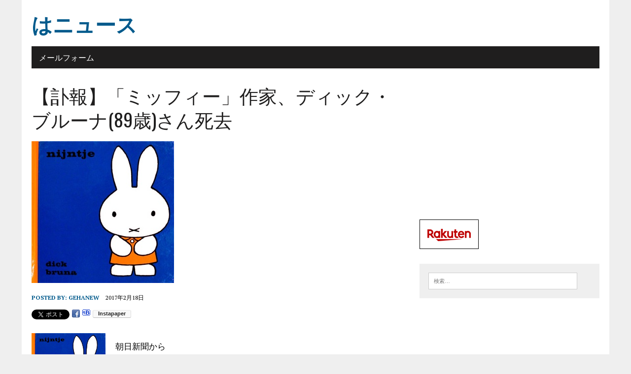

--- FILE ---
content_type: text/html; charset=UTF-8
request_url: https://gehanew.com/archives/150
body_size: 12286
content:
<!DOCTYPE html>
<html class="no-js" lang="ja">
<head>
<meta charset="UTF-8">
<meta name="viewport" content="width=device-width, initial-scale=1.0">
<link rel="profile" href="http://gmpg.org/xfn/11" />
<link rel="pingback" href="https://gehanew.com/xmlrpc.php" />
<title>【訃報】「ミッフィー」作家、ディック・ブルーナ(89歳)さん死去 &#8211; はニュース</title>
<meta name='robots' content='max-image-preview:large' />
	<style>img:is([sizes="auto" i], [sizes^="auto," i]) { contain-intrinsic-size: 3000px 1500px }</style>
	<link rel='dns-prefetch' href='//fonts.googleapis.com' />
<link rel="alternate" type="application/rss+xml" title="はニュース &raquo; フィード" href="https://gehanew.com/feed" />
<link rel="alternate" type="application/rss+xml" title="はニュース &raquo; コメントフィード" href="https://gehanew.com/comments/feed" />
<link rel="alternate" type="application/rss+xml" title="はニュース &raquo; 【訃報】「ミッフィー」作家、ディック・ブルーナ(89歳)さん死去 のコメントのフィード" href="https://gehanew.com/archives/150/feed" />
<script type="text/javascript">
/* <![CDATA[ */
window._wpemojiSettings = {"baseUrl":"https:\/\/s.w.org\/images\/core\/emoji\/15.0.3\/72x72\/","ext":".png","svgUrl":"https:\/\/s.w.org\/images\/core\/emoji\/15.0.3\/svg\/","svgExt":".svg","source":{"concatemoji":"https:\/\/gehanew.com\/wp-includes\/js\/wp-emoji-release.min.js?ver=6.7.4"}};
/*! This file is auto-generated */
!function(i,n){var o,s,e;function c(e){try{var t={supportTests:e,timestamp:(new Date).valueOf()};sessionStorage.setItem(o,JSON.stringify(t))}catch(e){}}function p(e,t,n){e.clearRect(0,0,e.canvas.width,e.canvas.height),e.fillText(t,0,0);var t=new Uint32Array(e.getImageData(0,0,e.canvas.width,e.canvas.height).data),r=(e.clearRect(0,0,e.canvas.width,e.canvas.height),e.fillText(n,0,0),new Uint32Array(e.getImageData(0,0,e.canvas.width,e.canvas.height).data));return t.every(function(e,t){return e===r[t]})}function u(e,t,n){switch(t){case"flag":return n(e,"\ud83c\udff3\ufe0f\u200d\u26a7\ufe0f","\ud83c\udff3\ufe0f\u200b\u26a7\ufe0f")?!1:!n(e,"\ud83c\uddfa\ud83c\uddf3","\ud83c\uddfa\u200b\ud83c\uddf3")&&!n(e,"\ud83c\udff4\udb40\udc67\udb40\udc62\udb40\udc65\udb40\udc6e\udb40\udc67\udb40\udc7f","\ud83c\udff4\u200b\udb40\udc67\u200b\udb40\udc62\u200b\udb40\udc65\u200b\udb40\udc6e\u200b\udb40\udc67\u200b\udb40\udc7f");case"emoji":return!n(e,"\ud83d\udc26\u200d\u2b1b","\ud83d\udc26\u200b\u2b1b")}return!1}function f(e,t,n){var r="undefined"!=typeof WorkerGlobalScope&&self instanceof WorkerGlobalScope?new OffscreenCanvas(300,150):i.createElement("canvas"),a=r.getContext("2d",{willReadFrequently:!0}),o=(a.textBaseline="top",a.font="600 32px Arial",{});return e.forEach(function(e){o[e]=t(a,e,n)}),o}function t(e){var t=i.createElement("script");t.src=e,t.defer=!0,i.head.appendChild(t)}"undefined"!=typeof Promise&&(o="wpEmojiSettingsSupports",s=["flag","emoji"],n.supports={everything:!0,everythingExceptFlag:!0},e=new Promise(function(e){i.addEventListener("DOMContentLoaded",e,{once:!0})}),new Promise(function(t){var n=function(){try{var e=JSON.parse(sessionStorage.getItem(o));if("object"==typeof e&&"number"==typeof e.timestamp&&(new Date).valueOf()<e.timestamp+604800&&"object"==typeof e.supportTests)return e.supportTests}catch(e){}return null}();if(!n){if("undefined"!=typeof Worker&&"undefined"!=typeof OffscreenCanvas&&"undefined"!=typeof URL&&URL.createObjectURL&&"undefined"!=typeof Blob)try{var e="postMessage("+f.toString()+"("+[JSON.stringify(s),u.toString(),p.toString()].join(",")+"));",r=new Blob([e],{type:"text/javascript"}),a=new Worker(URL.createObjectURL(r),{name:"wpTestEmojiSupports"});return void(a.onmessage=function(e){c(n=e.data),a.terminate(),t(n)})}catch(e){}c(n=f(s,u,p))}t(n)}).then(function(e){for(var t in e)n.supports[t]=e[t],n.supports.everything=n.supports.everything&&n.supports[t],"flag"!==t&&(n.supports.everythingExceptFlag=n.supports.everythingExceptFlag&&n.supports[t]);n.supports.everythingExceptFlag=n.supports.everythingExceptFlag&&!n.supports.flag,n.DOMReady=!1,n.readyCallback=function(){n.DOMReady=!0}}).then(function(){return e}).then(function(){var e;n.supports.everything||(n.readyCallback(),(e=n.source||{}).concatemoji?t(e.concatemoji):e.wpemoji&&e.twemoji&&(t(e.twemoji),t(e.wpemoji)))}))}((window,document),window._wpemojiSettings);
/* ]]> */
</script>
<style id='wp-emoji-styles-inline-css' type='text/css'>

	img.wp-smiley, img.emoji {
		display: inline !important;
		border: none !important;
		box-shadow: none !important;
		height: 1em !important;
		width: 1em !important;
		margin: 0 0.07em !important;
		vertical-align: -0.1em !important;
		background: none !important;
		padding: 0 !important;
	}
</style>
<link rel='stylesheet' id='wp-block-library-css' href='https://gehanew.com/wp-includes/css/dist/block-library/style.min.css?ver=6.7.4' type='text/css' media='all' />
<style id='classic-theme-styles-inline-css' type='text/css'>
/*! This file is auto-generated */
.wp-block-button__link{color:#fff;background-color:#32373c;border-radius:9999px;box-shadow:none;text-decoration:none;padding:calc(.667em + 2px) calc(1.333em + 2px);font-size:1.125em}.wp-block-file__button{background:#32373c;color:#fff;text-decoration:none}
</style>
<style id='global-styles-inline-css' type='text/css'>
:root{--wp--preset--aspect-ratio--square: 1;--wp--preset--aspect-ratio--4-3: 4/3;--wp--preset--aspect-ratio--3-4: 3/4;--wp--preset--aspect-ratio--3-2: 3/2;--wp--preset--aspect-ratio--2-3: 2/3;--wp--preset--aspect-ratio--16-9: 16/9;--wp--preset--aspect-ratio--9-16: 9/16;--wp--preset--color--black: #000000;--wp--preset--color--cyan-bluish-gray: #abb8c3;--wp--preset--color--white: #ffffff;--wp--preset--color--pale-pink: #f78da7;--wp--preset--color--vivid-red: #cf2e2e;--wp--preset--color--luminous-vivid-orange: #ff6900;--wp--preset--color--luminous-vivid-amber: #fcb900;--wp--preset--color--light-green-cyan: #7bdcb5;--wp--preset--color--vivid-green-cyan: #00d084;--wp--preset--color--pale-cyan-blue: #8ed1fc;--wp--preset--color--vivid-cyan-blue: #0693e3;--wp--preset--color--vivid-purple: #9b51e0;--wp--preset--gradient--vivid-cyan-blue-to-vivid-purple: linear-gradient(135deg,rgba(6,147,227,1) 0%,rgb(155,81,224) 100%);--wp--preset--gradient--light-green-cyan-to-vivid-green-cyan: linear-gradient(135deg,rgb(122,220,180) 0%,rgb(0,208,130) 100%);--wp--preset--gradient--luminous-vivid-amber-to-luminous-vivid-orange: linear-gradient(135deg,rgba(252,185,0,1) 0%,rgba(255,105,0,1) 100%);--wp--preset--gradient--luminous-vivid-orange-to-vivid-red: linear-gradient(135deg,rgba(255,105,0,1) 0%,rgb(207,46,46) 100%);--wp--preset--gradient--very-light-gray-to-cyan-bluish-gray: linear-gradient(135deg,rgb(238,238,238) 0%,rgb(169,184,195) 100%);--wp--preset--gradient--cool-to-warm-spectrum: linear-gradient(135deg,rgb(74,234,220) 0%,rgb(151,120,209) 20%,rgb(207,42,186) 40%,rgb(238,44,130) 60%,rgb(251,105,98) 80%,rgb(254,248,76) 100%);--wp--preset--gradient--blush-light-purple: linear-gradient(135deg,rgb(255,206,236) 0%,rgb(152,150,240) 100%);--wp--preset--gradient--blush-bordeaux: linear-gradient(135deg,rgb(254,205,165) 0%,rgb(254,45,45) 50%,rgb(107,0,62) 100%);--wp--preset--gradient--luminous-dusk: linear-gradient(135deg,rgb(255,203,112) 0%,rgb(199,81,192) 50%,rgb(65,88,208) 100%);--wp--preset--gradient--pale-ocean: linear-gradient(135deg,rgb(255,245,203) 0%,rgb(182,227,212) 50%,rgb(51,167,181) 100%);--wp--preset--gradient--electric-grass: linear-gradient(135deg,rgb(202,248,128) 0%,rgb(113,206,126) 100%);--wp--preset--gradient--midnight: linear-gradient(135deg,rgb(2,3,129) 0%,rgb(40,116,252) 100%);--wp--preset--font-size--small: 13px;--wp--preset--font-size--medium: 20px;--wp--preset--font-size--large: 36px;--wp--preset--font-size--x-large: 42px;--wp--preset--spacing--20: 0.44rem;--wp--preset--spacing--30: 0.67rem;--wp--preset--spacing--40: 1rem;--wp--preset--spacing--50: 1.5rem;--wp--preset--spacing--60: 2.25rem;--wp--preset--spacing--70: 3.38rem;--wp--preset--spacing--80: 5.06rem;--wp--preset--shadow--natural: 6px 6px 9px rgba(0, 0, 0, 0.2);--wp--preset--shadow--deep: 12px 12px 50px rgba(0, 0, 0, 0.4);--wp--preset--shadow--sharp: 6px 6px 0px rgba(0, 0, 0, 0.2);--wp--preset--shadow--outlined: 6px 6px 0px -3px rgba(255, 255, 255, 1), 6px 6px rgba(0, 0, 0, 1);--wp--preset--shadow--crisp: 6px 6px 0px rgba(0, 0, 0, 1);}:where(.is-layout-flex){gap: 0.5em;}:where(.is-layout-grid){gap: 0.5em;}body .is-layout-flex{display: flex;}.is-layout-flex{flex-wrap: wrap;align-items: center;}.is-layout-flex > :is(*, div){margin: 0;}body .is-layout-grid{display: grid;}.is-layout-grid > :is(*, div){margin: 0;}:where(.wp-block-columns.is-layout-flex){gap: 2em;}:where(.wp-block-columns.is-layout-grid){gap: 2em;}:where(.wp-block-post-template.is-layout-flex){gap: 1.25em;}:where(.wp-block-post-template.is-layout-grid){gap: 1.25em;}.has-black-color{color: var(--wp--preset--color--black) !important;}.has-cyan-bluish-gray-color{color: var(--wp--preset--color--cyan-bluish-gray) !important;}.has-white-color{color: var(--wp--preset--color--white) !important;}.has-pale-pink-color{color: var(--wp--preset--color--pale-pink) !important;}.has-vivid-red-color{color: var(--wp--preset--color--vivid-red) !important;}.has-luminous-vivid-orange-color{color: var(--wp--preset--color--luminous-vivid-orange) !important;}.has-luminous-vivid-amber-color{color: var(--wp--preset--color--luminous-vivid-amber) !important;}.has-light-green-cyan-color{color: var(--wp--preset--color--light-green-cyan) !important;}.has-vivid-green-cyan-color{color: var(--wp--preset--color--vivid-green-cyan) !important;}.has-pale-cyan-blue-color{color: var(--wp--preset--color--pale-cyan-blue) !important;}.has-vivid-cyan-blue-color{color: var(--wp--preset--color--vivid-cyan-blue) !important;}.has-vivid-purple-color{color: var(--wp--preset--color--vivid-purple) !important;}.has-black-background-color{background-color: var(--wp--preset--color--black) !important;}.has-cyan-bluish-gray-background-color{background-color: var(--wp--preset--color--cyan-bluish-gray) !important;}.has-white-background-color{background-color: var(--wp--preset--color--white) !important;}.has-pale-pink-background-color{background-color: var(--wp--preset--color--pale-pink) !important;}.has-vivid-red-background-color{background-color: var(--wp--preset--color--vivid-red) !important;}.has-luminous-vivid-orange-background-color{background-color: var(--wp--preset--color--luminous-vivid-orange) !important;}.has-luminous-vivid-amber-background-color{background-color: var(--wp--preset--color--luminous-vivid-amber) !important;}.has-light-green-cyan-background-color{background-color: var(--wp--preset--color--light-green-cyan) !important;}.has-vivid-green-cyan-background-color{background-color: var(--wp--preset--color--vivid-green-cyan) !important;}.has-pale-cyan-blue-background-color{background-color: var(--wp--preset--color--pale-cyan-blue) !important;}.has-vivid-cyan-blue-background-color{background-color: var(--wp--preset--color--vivid-cyan-blue) !important;}.has-vivid-purple-background-color{background-color: var(--wp--preset--color--vivid-purple) !important;}.has-black-border-color{border-color: var(--wp--preset--color--black) !important;}.has-cyan-bluish-gray-border-color{border-color: var(--wp--preset--color--cyan-bluish-gray) !important;}.has-white-border-color{border-color: var(--wp--preset--color--white) !important;}.has-pale-pink-border-color{border-color: var(--wp--preset--color--pale-pink) !important;}.has-vivid-red-border-color{border-color: var(--wp--preset--color--vivid-red) !important;}.has-luminous-vivid-orange-border-color{border-color: var(--wp--preset--color--luminous-vivid-orange) !important;}.has-luminous-vivid-amber-border-color{border-color: var(--wp--preset--color--luminous-vivid-amber) !important;}.has-light-green-cyan-border-color{border-color: var(--wp--preset--color--light-green-cyan) !important;}.has-vivid-green-cyan-border-color{border-color: var(--wp--preset--color--vivid-green-cyan) !important;}.has-pale-cyan-blue-border-color{border-color: var(--wp--preset--color--pale-cyan-blue) !important;}.has-vivid-cyan-blue-border-color{border-color: var(--wp--preset--color--vivid-cyan-blue) !important;}.has-vivid-purple-border-color{border-color: var(--wp--preset--color--vivid-purple) !important;}.has-vivid-cyan-blue-to-vivid-purple-gradient-background{background: var(--wp--preset--gradient--vivid-cyan-blue-to-vivid-purple) !important;}.has-light-green-cyan-to-vivid-green-cyan-gradient-background{background: var(--wp--preset--gradient--light-green-cyan-to-vivid-green-cyan) !important;}.has-luminous-vivid-amber-to-luminous-vivid-orange-gradient-background{background: var(--wp--preset--gradient--luminous-vivid-amber-to-luminous-vivid-orange) !important;}.has-luminous-vivid-orange-to-vivid-red-gradient-background{background: var(--wp--preset--gradient--luminous-vivid-orange-to-vivid-red) !important;}.has-very-light-gray-to-cyan-bluish-gray-gradient-background{background: var(--wp--preset--gradient--very-light-gray-to-cyan-bluish-gray) !important;}.has-cool-to-warm-spectrum-gradient-background{background: var(--wp--preset--gradient--cool-to-warm-spectrum) !important;}.has-blush-light-purple-gradient-background{background: var(--wp--preset--gradient--blush-light-purple) !important;}.has-blush-bordeaux-gradient-background{background: var(--wp--preset--gradient--blush-bordeaux) !important;}.has-luminous-dusk-gradient-background{background: var(--wp--preset--gradient--luminous-dusk) !important;}.has-pale-ocean-gradient-background{background: var(--wp--preset--gradient--pale-ocean) !important;}.has-electric-grass-gradient-background{background: var(--wp--preset--gradient--electric-grass) !important;}.has-midnight-gradient-background{background: var(--wp--preset--gradient--midnight) !important;}.has-small-font-size{font-size: var(--wp--preset--font-size--small) !important;}.has-medium-font-size{font-size: var(--wp--preset--font-size--medium) !important;}.has-large-font-size{font-size: var(--wp--preset--font-size--large) !important;}.has-x-large-font-size{font-size: var(--wp--preset--font-size--x-large) !important;}
:where(.wp-block-post-template.is-layout-flex){gap: 1.25em;}:where(.wp-block-post-template.is-layout-grid){gap: 1.25em;}
:where(.wp-block-columns.is-layout-flex){gap: 2em;}:where(.wp-block-columns.is-layout-grid){gap: 2em;}
:root :where(.wp-block-pullquote){font-size: 1.5em;line-height: 1.6;}
</style>
<link rel='stylesheet' id='contact-form-7-css' href='https://gehanew.com/wp-content/plugins/contact-form-7/includes/css/styles.css?ver=6.0.2' type='text/css' media='all' />
<link rel='stylesheet' id='fvp-frontend-css' href='https://gehanew.com/wp-content/plugins/featured-video-plus/styles/frontend.css?ver=2.3.3' type='text/css' media='all' />
<link rel='stylesheet' id='slick-min-css' href='https://gehanew.com/wp-content/plugins/popular-posts-by-webline/admin/assets/css/slick.css?ver=1.1.0' type='text/css' media='all' />
<link rel='stylesheet' id='slick-theme-css' href='https://gehanew.com/wp-content/plugins/popular-posts-by-webline/admin/assets/css/slick-theme.css?ver=1.1.0' type='text/css' media='all' />
<link rel='stylesheet' id='popular-posts-style-css' href='https://gehanew.com/wp-content/plugins/popular-posts-by-webline/admin/assets/css/popular-posts-style.css?ver=1.1.0' type='text/css' media='all' />
<style id='popular-posts-style-inline-css' type='text/css'>
.wli_popular_posts-class h3, .wli_popular_posts-class h3 a {
        		font-weight:  !important;
    		}.wli_popular_posts-class h3, .wli_popular_posts-class h3 a {
        		font-style:  !important;
    		}.wli_popular_posts-class ul.wli_popular_posts-listing li .popular-posts-excerpt {
        		font-weight:  !important;
    		}.wli_popular_posts-class ul.wli_popular_posts-listing li .popular-posts-excerpt {
        		font-style:  !important;
    		}
</style>
<link rel='stylesheet' id='mh-google-fonts-css' href='https://fonts.googleapis.com/css?family=Oswald:400,700,300|PT+Serif:400,400italic,700,700italic' type='text/css' media='all' />
<link rel='stylesheet' id='mh-font-awesome-css' href='https://gehanew.com/wp-content/themes/mh-newsdesk-lite/includes/font-awesome.min.css' type='text/css' media='all' />
<link rel='stylesheet' id='mh-style-css' href='https://gehanew.com/wp-content/themes/mh-newsdesk-lite/style.css?ver=6.7.4' type='text/css' media='all' />
<link rel='stylesheet' id='dashicons-css' href='https://gehanew.com/wp-includes/css/dashicons.min.css?ver=6.7.4' type='text/css' media='all' />
<link rel='stylesheet' id='thickbox-css' href='https://gehanew.com/wp-includes/js/thickbox/thickbox.css?ver=6.7.4' type='text/css' media='all' />
<link rel='stylesheet' id='amazonjs-css' href='https://gehanew.com/wp-content/plugins/amazonjs/css/amazonjs.css?ver=0.10' type='text/css' media='all' />
<script type="text/javascript">
            window._nslDOMReady = function (callback) {
                if ( document.readyState === "complete" || document.readyState === "interactive" ) {
                    callback();
                } else {
                    document.addEventListener( "DOMContentLoaded", callback );
                }
            };
            </script><script type="text/javascript" src="https://gehanew.com/wp-includes/js/jquery/jquery.min.js?ver=3.7.1" id="jquery-core-js"></script>
<script type="text/javascript" src="https://gehanew.com/wp-includes/js/jquery/jquery-migrate.min.js?ver=3.4.1" id="jquery-migrate-js"></script>
<script type="text/javascript" src="https://gehanew.com/wp-content/plugins/featured-video-plus/js/jquery.fitvids.min.js?ver=master-2015-08" id="jquery.fitvids-js"></script>
<script type="text/javascript" id="fvp-frontend-js-extra">
/* <![CDATA[ */
var fvpdata = {"ajaxurl":"https:\/\/gehanew.com\/wp-admin\/admin-ajax.php","nonce":"e21a697807","fitvids":"1","dynamic":"","overlay":"","opacity":"0.75","color":"b","width":"640"};
/* ]]> */
</script>
<script type="text/javascript" src="https://gehanew.com/wp-content/plugins/featured-video-plus/js/frontend.min.js?ver=2.3.3" id="fvp-frontend-js"></script>
<script type="text/javascript" src="https://gehanew.com/wp-content/plugins/wp-retina-2x/app/picturefill.min.js?ver=1722525915" id="wr2x-picturefill-js-js"></script>
<script type="text/javascript" src="https://gehanew.com/wp-content/themes/mh-newsdesk-lite/js/scripts.js?ver=6.7.4" id="mh-scripts-js"></script>
<link rel="https://api.w.org/" href="https://gehanew.com/wp-json/" /><link rel="alternate" title="JSON" type="application/json" href="https://gehanew.com/wp-json/wp/v2/posts/150" /><link rel="EditURI" type="application/rsd+xml" title="RSD" href="https://gehanew.com/xmlrpc.php?rsd" />
<meta name="generator" content="WordPress 6.7.4" />
<link rel="canonical" href="https://gehanew.com/archives/150" />
<link rel='shortlink' href='https://gehanew.com/?p=150' />
<link rel="alternate" title="oEmbed (JSON)" type="application/json+oembed" href="https://gehanew.com/wp-json/oembed/1.0/embed?url=https%3A%2F%2Fgehanew.com%2Farchives%2F150" />
<link rel="alternate" title="oEmbed (XML)" type="text/xml+oembed" href="https://gehanew.com/wp-json/oembed/1.0/embed?url=https%3A%2F%2Fgehanew.com%2Farchives%2F150&#038;format=xml" />
<style data-context="foundation-flickity-css">/*! Flickity v2.0.2
http://flickity.metafizzy.co
---------------------------------------------- */.flickity-enabled{position:relative}.flickity-enabled:focus{outline:0}.flickity-viewport{overflow:hidden;position:relative;height:100%}.flickity-slider{position:absolute;width:100%;height:100%}.flickity-enabled.is-draggable{-webkit-tap-highlight-color:transparent;tap-highlight-color:transparent;-webkit-user-select:none;-moz-user-select:none;-ms-user-select:none;user-select:none}.flickity-enabled.is-draggable .flickity-viewport{cursor:move;cursor:-webkit-grab;cursor:grab}.flickity-enabled.is-draggable .flickity-viewport.is-pointer-down{cursor:-webkit-grabbing;cursor:grabbing}.flickity-prev-next-button{position:absolute;top:50%;width:44px;height:44px;border:none;border-radius:50%;background:#fff;background:hsla(0,0%,100%,.75);cursor:pointer;-webkit-transform:translateY(-50%);transform:translateY(-50%)}.flickity-prev-next-button:hover{background:#fff}.flickity-prev-next-button:focus{outline:0;box-shadow:0 0 0 5px #09f}.flickity-prev-next-button:active{opacity:.6}.flickity-prev-next-button.previous{left:10px}.flickity-prev-next-button.next{right:10px}.flickity-rtl .flickity-prev-next-button.previous{left:auto;right:10px}.flickity-rtl .flickity-prev-next-button.next{right:auto;left:10px}.flickity-prev-next-button:disabled{opacity:.3;cursor:auto}.flickity-prev-next-button svg{position:absolute;left:20%;top:20%;width:60%;height:60%}.flickity-prev-next-button .arrow{fill:#333}.flickity-page-dots{position:absolute;width:100%;bottom:-25px;padding:0;margin:0;list-style:none;text-align:center;line-height:1}.flickity-rtl .flickity-page-dots{direction:rtl}.flickity-page-dots .dot{display:inline-block;width:10px;height:10px;margin:0 8px;background:#333;border-radius:50%;opacity:.25;cursor:pointer}.flickity-page-dots .dot.is-selected{opacity:1}</style><style data-context="foundation-slideout-css">.slideout-menu{position:fixed;left:0;top:0;bottom:0;right:auto;z-index:0;width:256px;overflow-y:auto;-webkit-overflow-scrolling:touch;display:none}.slideout-menu.pushit-right{left:auto;right:0}.slideout-panel{position:relative;z-index:1;will-change:transform}.slideout-open,.slideout-open .slideout-panel,.slideout-open body{overflow:hidden}.slideout-open .slideout-menu{display:block}.pushit{display:none}</style><!--[if lt IE 9]>
<script src="https://gehanew.com/wp-content/themes/mh-newsdesk-lite/js/css3-mediaqueries.js"></script>
<![endif]-->
<style type="text/css">.recentcomments a{display:inline !important;padding:0 !important;margin:0 !important;}</style>
<!-- BEGIN: WP Social Bookmarking Light HEAD -->
<style type="text/css">.wp_social_bookmarking_light{
    border: 0 !important;
    padding: 10px 0 20px 0 !important;
    margin: 0 !important;
}
.wp_social_bookmarking_light div{
    float: left !important;
    border: 0 !important;
    padding: 0 !important;
    margin: 0 5px 0px 0 !important;
    min-height: 30px !important;
    line-height: 18px !important;
    text-indent: 0 !important;
}
.wp_social_bookmarking_light img{
    border: 0 !important;
    padding: 0;
    margin: 0;
    vertical-align: top !important;
}
.wp_social_bookmarking_light_clear{
    clear: both !important;
}
#fb-root{
    display: none;
}
.wsbl_facebook_like iframe{
    max-width: none !important;
}
.wsbl_pinterest a{
    border: 0px !important;
}
</style>
<!-- END: WP Social Bookmarking Light HEAD -->
<link rel="icon" href="https://gehanew.com/wp-content/uploads/2017/02/favicon.png" sizes="32x32" />
<link rel="icon" href="https://gehanew.com/wp-content/uploads/2017/02/favicon.png" sizes="192x192" />
<link rel="apple-touch-icon" href="https://gehanew.com/wp-content/uploads/2017/02/favicon.png" />
<meta name="msapplication-TileImage" content="https://gehanew.com/wp-content/uploads/2017/02/favicon.png" />
<style>.ios7.web-app-mode.has-fixed header{ background-color: rgba(3,122,221,.88);}</style><style id="sccss">.mh-widget-title, .mh-footer-widget-title { border-color: #cccccc; }
.entry-content a { font-weight: 600; color: #00CCFF; }
h4.mh-widget-title {
    line-height: 1.6;
    background: #ddd;
    border-left: solid 10px #b6272b;
    border-bottom-width: 0;
    padding: 2px 2px 0 6px;
}
</style></head>
<body class="post-template-default single single-post postid-150 single-format-standard mh-right-sb">
<div id="mh-wrapper">
<header class="mh-header">
	<div class="header-wrap mh-clearfix">
		<a href="https://gehanew.com/" title="はニュース" rel="home">
<div class="logo-wrap" role="banner">
<div class="logo">
<h1 class="logo-title">はニュース</h1>
</div>
</div>
</a>
	</div>
	<div class="header-menu mh-clearfix">
		<nav class="main-nav mh-clearfix">
			<div class="menu"><ul>
<li class="page_item page-item-2"><a href="https://gehanew.com/sample-page">メールフォーム</a></li>
</ul></div>
		</nav>
	</div>
</header><div class="mh-section mh-group">
	<div id="main-content" class="mh-content"><article id="post-150" class="post-150 post type-post status-publish format-standard has-post-thumbnail hentry category-5">
	<header class="entry-header mh-clearfix">
		<h1 class="entry-title">【訃報】「ミッフィー」作家、ディック・ブルーナ(89歳)さん死去</h1>
			</header>
	
<figure class="entry-thumbnail">
<img width="289" height="288" src="https://gehanew.com/wp-content/uploads/2017/02/7e687e4f9bea87258b97de6192c2332c.jpg" class="attachment-content-single size-content-single wp-post-image" alt="" decoding="async" fetchpriority="high" srcset="https://gehanew.com/wp-content/uploads/2017/02/7e687e4f9bea87258b97de6192c2332c.jpg 289w, https://gehanew.com/wp-content/uploads/2017/02/7e687e4f9bea87258b97de6192c2332c-150x150.jpg 150w, https://gehanew.com/wp-content/uploads/2017/02/7e687e4f9bea87258b97de6192c2332c-144x144.jpg 144w, https://gehanew.com/wp-content/uploads/2017/02/7e687e4f9bea87258b97de6192c2332c-144x144@2x.jpg 288w" sizes="(max-width: 289px) 100vw, 289px" /></figure>
	<p class="entry-meta">
<span class="entry-meta-author vcard author">Posted By: <a class="fn" href="https://gehanew.com/archives/author/gehanew">gehanew</a></span>
<span class="entry-meta-date updated">2017年2月18日</span>
</p>
	<div class="entry-content mh-clearfix">
		<div class='wp_social_bookmarking_light'>        <div class="wsbl_twitter"><a href="https://twitter.com/share" class="twitter-share-button" data-url="https://gehanew.com/archives/150" data-text="【訃報】「ミッフィー」作家、ディック・ブルーナ(89歳)さん死去">Tweet</a></div>        <div class="wsbl_facebook"><a href='http://www.facebook.com/share.php?u=https%3A%2F%2Fgehanew.com%2Farchives%2F150&t=%E3%80%90%E8%A8%83%E5%A0%B1%E3%80%91%E3%80%8C%E3%83%9F%E3%83%83%E3%83%95%E3%82%A3%E3%83%BC%E3%80%8D%E4%BD%9C%E5%AE%B6%E3%80%81%E3%83%87%E3%82%A3%E3%83%83%E3%82%AF%E3%83%BB%E3%83%96%E3%83%AB%E3%83%BC%E3%83%8A%2889%E6%AD%B3%29%E3%81%95%E3%82%93%E6%AD%BB%E5%8E%BB' title='Facebook にシェア' rel=nofollow class='wp_social_bookmarking_light_a' target=_blank><img src='https://gehanew.com/wp-content/plugins/wp-social-bookmarking-light/public/images/facebook.png' alt='Facebook にシェア' title='Facebook にシェア' width='16' height='16' class='wp_social_bookmarking_light_img' /></a></div>        <div class="wsbl_hatena"><a href='//b.hatena.ne.jp/add?mode=confirm&url=https%3A%2F%2Fgehanew.com%2Farchives%2F150&title=%E3%80%90%E8%A8%83%E5%A0%B1%E3%80%91%E3%80%8C%E3%83%9F%E3%83%83%E3%83%95%E3%82%A3%E3%83%BC%E3%80%8D%E4%BD%9C%E5%AE%B6%E3%80%81%E3%83%87%E3%82%A3%E3%83%83%E3%82%AF%E3%83%BB%E3%83%96%E3%83%AB%E3%83%BC%E3%83%8A%2889%E6%AD%B3%29%E3%81%95%E3%82%93%E6%AD%BB%E5%8E%BB' title='このエントリーをはてなブックマークに追加' rel=nofollow class='wp_social_bookmarking_light_a' target=_blank><img src='https://gehanew.com/wp-content/plugins/wp-social-bookmarking-light/public/images/hatena.gif' alt='このエントリーをはてなブックマークに追加' title='このエントリーをはてなブックマークに追加' width='16' height='12' class='wp_social_bookmarking_light_img' /></a></div>        <div class="wsbl_instapaper"><iframe loading="lazy" border="0" scrolling="no" width="78" height="17" allowtransparency="true" frameborder="0" style="margin-bottom: -3px; z-index: 1338; border: 0px; background-color: transparent; overflow: hidden;" src="//www.instapaper.com/e2?url=https%3A%2F%2Fgehanew.com%2Farchives%2F150&title=%E3%80%90%E8%A8%83%E5%A0%B1%E3%80%91%E3%80%8C%E3%83%9F%E3%83%83%E3%83%95%E3%82%A3%E3%83%BC%E3%80%8D%E4%BD%9C%E5%AE%B6%E3%80%81%E3%83%87%E3%82%A3%E3%83%83%E3%82%AF%E3%83%BB%E3%83%96%E3%83%AB%E3%83%BC%E3%83%8A%2889%E6%AD%B3%29%E3%81%95%E3%82%93%E6%AD%BB%E5%8E%BB&description="></iframe></div></div>
<br class='wp_social_bookmarking_light_clear' />
<p><img loading="lazy" decoding="async" class="alignleft size-thumbnail wp-image-151" src="http://gehanew.com/wp-content/uploads/2017/02/7e687e4f9bea87258b97de6192c2332c-150x150.jpg" alt="" width="150" height="150" srcset="https://gehanew.com/wp-content/uploads/2017/02/7e687e4f9bea87258b97de6192c2332c-150x150.jpg 150w, https://gehanew.com/wp-content/uploads/2017/02/7e687e4f9bea87258b97de6192c2332c-144x144.jpg 144w, https://gehanew.com/wp-content/uploads/2017/02/7e687e4f9bea87258b97de6192c2332c.jpg 289w, https://gehanew.com/wp-content/uploads/2017/02/7e687e4f9bea87258b97de6192c2332c-144x144@2x.jpg 288w" sizes="auto, (max-width: 150px) 100vw, 150px" /><span id="more-150"></span></p>
<p>朝日新聞から</p>
<blockquote>
<p><strong>【要説】</strong></p>
<p>●16日、オランダの絵本作家ディック・ブルーナさんが故郷の中部ユトレヒトで老衰で死去<br />
●89歳だった<br />
●27年ユトレヒト生まれ<br />
●53年、「りんごぼうや」で絵本作家としてデビュー<br />
●55年にミッフィーシリーズの第１作「ちいさなうさこちゃん」を発表<br />
●日本では石井桃子さんの訳で64年に出版<br />
●ミッフィーシリーズは50カ国以上で翻訳され、ぬいぐるみやテレビ、映画なども広く愛された<br />
●120冊以上の絵本を刊行し、発行部数は8500万部を超える</p>
<p><a href="http://www.asahi.com/articles/ASK2K7L33K2KUHBI02F.html" target="_blank">ソースはこちらから</a></p>
</blockquote>
<p>◆小学校の図書館にありましたな。<br />
お悔やみ申し上げます。</p>
<div class='wp_social_bookmarking_light'>        <div class="wsbl_twitter"><a href="https://twitter.com/share" class="twitter-share-button" data-url="https://gehanew.com/archives/150" data-text="【訃報】「ミッフィー」作家、ディック・ブルーナ(89歳)さん死去">Tweet</a></div>        <div class="wsbl_facebook"><a href='http://www.facebook.com/share.php?u=https%3A%2F%2Fgehanew.com%2Farchives%2F150&t=%E3%80%90%E8%A8%83%E5%A0%B1%E3%80%91%E3%80%8C%E3%83%9F%E3%83%83%E3%83%95%E3%82%A3%E3%83%BC%E3%80%8D%E4%BD%9C%E5%AE%B6%E3%80%81%E3%83%87%E3%82%A3%E3%83%83%E3%82%AF%E3%83%BB%E3%83%96%E3%83%AB%E3%83%BC%E3%83%8A%2889%E6%AD%B3%29%E3%81%95%E3%82%93%E6%AD%BB%E5%8E%BB' title='Facebook にシェア' rel=nofollow class='wp_social_bookmarking_light_a' target=_blank><img src='https://gehanew.com/wp-content/plugins/wp-social-bookmarking-light/public/images/facebook.png' alt='Facebook にシェア' title='Facebook にシェア' width='16' height='16' class='wp_social_bookmarking_light_img' /></a></div>        <div class="wsbl_hatena"><a href='//b.hatena.ne.jp/add?mode=confirm&url=https%3A%2F%2Fgehanew.com%2Farchives%2F150&title=%E3%80%90%E8%A8%83%E5%A0%B1%E3%80%91%E3%80%8C%E3%83%9F%E3%83%83%E3%83%95%E3%82%A3%E3%83%BC%E3%80%8D%E4%BD%9C%E5%AE%B6%E3%80%81%E3%83%87%E3%82%A3%E3%83%83%E3%82%AF%E3%83%BB%E3%83%96%E3%83%AB%E3%83%BC%E3%83%8A%2889%E6%AD%B3%29%E3%81%95%E3%82%93%E6%AD%BB%E5%8E%BB' title='このエントリーをはてなブックマークに追加' rel=nofollow class='wp_social_bookmarking_light_a' target=_blank><img src='https://gehanew.com/wp-content/plugins/wp-social-bookmarking-light/public/images/hatena.gif' alt='このエントリーをはてなブックマークに追加' title='このエントリーをはてなブックマークに追加' width='16' height='12' class='wp_social_bookmarking_light_img' /></a></div>        <div class="wsbl_instapaper"><iframe loading="lazy" border="0" scrolling="no" width="78" height="17" allowtransparency="true" frameborder="0" style="margin-bottom: -3px; z-index: 1338; border: 0px; background-color: transparent; overflow: hidden;" src="//www.instapaper.com/e2?url=https%3A%2F%2Fgehanew.com%2Farchives%2F150&title=%E3%80%90%E8%A8%83%E5%A0%B1%E3%80%91%E3%80%8C%E3%83%9F%E3%83%83%E3%83%95%E3%82%A3%E3%83%BC%E3%80%8D%E4%BD%9C%E5%AE%B6%E3%80%81%E3%83%87%E3%82%A3%E3%83%83%E3%82%AF%E3%83%BB%E3%83%96%E3%83%AB%E3%83%BC%E3%83%8A%2889%E6%AD%B3%29%E3%81%95%E3%82%93%E6%AD%BB%E5%8E%BB&description="></iframe></div></div>
<br class='wp_social_bookmarking_light_clear' />
<div class='yarpp yarpp-related yarpp-related-website yarpp-related-none yarpp-template-list'>
<p>関連する投稿はありません。</p>
</div>
	</div>
</article><nav class="post-nav-wrap" role="navigation">
<ul class="post-nav mh-clearfix">
<li class="post-nav-prev">
<a href="https://gehanew.com/archives/147" rel="prev"><i class="fa fa-chevron-left"></i>Previous post</a></li>
<li class="post-nav-next">
<a href="https://gehanew.com/archives/153" rel="next">Next post<i class="fa fa-chevron-right"></i></a></li>
</ul>
</nav>
		<div class="comments-wrap">
			<h4 class="comment-section-title"><span class="comment-count">3 Comments</span> <span class="comment-count-more">on "【訃報】「ミッフィー」作家、ディック・ブルーナ(89歳)さん死去"</span></h4>
			<ol class="commentlist">
						<li class="comment even thread-even depth-1" id="li-comment-521">
			<div id="comment-521">
				<div class="vcard meta">
										匿名 |
					<a href="https://gehanew.com/archives/150#comment-521">2017年2月18日 at 10:35 AM</a> |
										<a rel="nofollow" class="comment-reply-link" href="https://gehanew.com/archives/150?replytocom=521#respond" data-commentid="521" data-postid="150" data-belowelement="comment-521" data-respondelement="respond" data-replyto="匿名 に返信" aria-label="匿名 に返信">返信</a>														</div>
								<div class="comment-text">
					<p>どうか安らかに…（ ; ｘ ; ）</p>
				</div>
			</div></li><!-- #comment-## -->
		<li class="comment odd alt thread-odd thread-alt depth-1" id="li-comment-524">
			<div id="comment-524">
				<div class="vcard meta">
										匿名 |
					<a href="https://gehanew.com/archives/150#comment-524">2017年2月18日 at 10:55 AM</a> |
										<a rel="nofollow" class="comment-reply-link" href="https://gehanew.com/archives/150?replytocom=524#respond" data-commentid="524" data-postid="150" data-belowelement="comment-524" data-respondelement="respond" data-replyto="匿名 に返信" aria-label="匿名 に返信">返信</a>														</div>
								<div class="comment-text">
					<p>うちのちびっ子達は現役で楽しんでるわ。絵本買ってこよ…。</p>
				</div>
			</div></li><!-- #comment-## -->
		<li class="comment even thread-even depth-1" id="li-comment-564">
			<div id="comment-564">
				<div class="vcard meta">
										匿名 |
					<a href="https://gehanew.com/archives/150#comment-564">2017年2月19日 at 12:41 PM</a> |
										<a rel="nofollow" class="comment-reply-link" href="https://gehanew.com/archives/150?replytocom=564#respond" data-commentid="564" data-postid="150" data-belowelement="comment-564" data-respondelement="respond" data-replyto="匿名 に返信" aria-label="匿名 に返信">返信</a>														</div>
								<div class="comment-text">
					<p>この方関連でサンリオ訴えてて取り下げたのを初めて知った<br />
シンプルだからってのもあるけどそういえば似てるキャラいるな</p>
				</div>
			</div></li><!-- #comment-## -->
			</ol>
		</div>	<div id="respond" class="comment-respond">
		<h3 id="reply-title" class="comment-reply-title">Leave a comment <small><a rel="nofollow" id="cancel-comment-reply-link" href="/archives/150#respond" style="display:none;">コメントをキャンセル</a></small></h3><form action="https://gehanew.com/wp-comments-post.php" method="post" id="commentform" class="comment-form"><p class="comment-notes">Your email address will not be published.</p><p class="comment-form-comment"><label for="comment">Comment</label><br/><textarea id="comment" name="comment" cols="45" rows="5" aria-required="true"></textarea></p><p class="comment-form-author"><label for="author">Name </label><br/><input id="author" name="author" type="text" value="" size="30" /></p>
<p class="comment-form-email"><label for="email">Email </label><br/><input id="email" name="email" type="text" value="" size="30" /></p>
<p class="comment-form-url"><label for="url">Website</label><br/><input id="url" name="url" type="text" value="" size="30" /></p>
<p class="comment-form-cookies-consent"><input id="wp-comment-cookies-consent" name="wp-comment-cookies-consent" type="checkbox" value="yes" /><label for="wp-comment-cookies-consent">Save my name, email, and website in this browser for the next time I comment.</label></p>
<p class="form-submit"><input name="submit" type="submit" id="submit" class="submit" value="コメントを送信" /> <input type='hidden' name='comment_post_ID' value='150' id='comment_post_ID' />
<input type='hidden' name='comment_parent' id='comment_parent' value='0' />
</p><p style="display: none;"><input type="hidden" id="akismet_comment_nonce" name="akismet_comment_nonce" value="fd8eb61ac9" /></p><p style="display: none !important;" class="akismet-fields-container" data-prefix="ak_"><label>&#916;<textarea name="ak_hp_textarea" cols="45" rows="8" maxlength="100"></textarea></label><input type="hidden" id="ak_js_1" name="ak_js" value="163"/><script>document.getElementById( "ak_js_1" ).setAttribute( "value", ( new Date() ).getTime() );</script></p><p class="tsa_param_field_tsa_" style="display:none;">email confirm<span class="required">*</span><input type="text" name="tsa_email_param_field___" id="tsa_email_param_field___" size="30" value="" />
	</p><p class="tsa_param_field_tsa_2" style="display:none;">post date<span class="required">*</span><input type="text" name="tsa_param_field_tsa_3" id="tsa_param_field_tsa_3" size="30" value="2026-01-18 19:42:27" />
	</p><p id="throwsSpamAway">日本語が含まれない投稿は無視されますのでご注意ください。（スパム対策）</p></form>	</div><!-- #respond -->
	<p class="akismet_comment_form_privacy_notice">このサイトはスパムを低減するために Akismet を使っています。<a href="https://akismet.com/privacy/" target="_blank" rel="nofollow noopener">コメントデータの処理方法の詳細はこちらをご覧ください</a>。</p>	</div>
	<aside class="mh-sidebar">
	<div id="text-8" class="sb-widget mh-clearfix widget_text">			<div class="textwidget"><iframe style="width:100%;height:240px;" marginwidth="0" marginheight="0" scrolling="no" frameborder="0" src="//rcm-fe.amazon-adsystem.com/e/cm?lt1=_blank&bc1=000000&IS2=1&bg1=FFFFFF&fc1=000000&lc1=0000FF&t=new22-22&o=9&p=8&l=as4&m=amazon&f=ifr&ref=as_ss_li_til&asins=B0714CSKDC&linkId=ba4a2dd893d068fc9eb7fbfdaf11b667"></iframe></div>
		</div><div id="text-6" class="sb-widget mh-clearfix widget_text">			<div class="textwidget"><a href="https://rpx.a8.net/svt/ejp?a8mat=2TCEM6+2EXB3M+2HOM+5ZU29&rakuten=y&a8ejpredirect=http%3A%2F%2Fhb.afl.rakuten.co.jp%2Fhgc%2F0ea62065.34400275.0ea62066.204f04c0%2Fa17022083197_2TCEM6_2EXB3M_2HOM_5ZU29%3Fpc%3Dhttp%253A%252F%252Fwww.rakuten.co.jp%252F%26m%3Dhttp%253A%252F%252Fm.rakuten.co.jp%252F" target="_blank" rel="nofollow">
<img src="http://hbb.afl.rakuten.co.jp/hsb/0eb4bbb2.58d658fd.0eb4bbaa.95151395/" border="0"></a>
<img border="0" width="1" height="1" src="https://www17.a8.net/0.gif?a8mat=2TCEM6+2EXB3M+2HOM+5ZU29" alt="">

<script type="text/javascript">amzn_assoc_ad_type ="responsive_search_widget"; amzn_assoc_tracking_id ="new22-22"; amzn_assoc_marketplace ="amazon"; amzn_assoc_region ="JP"; amzn_assoc_placement =""; amzn_assoc_search_type = "search_widget";amzn_assoc_width ="auto"; amzn_assoc_height ="auto"; amzn_assoc_default_search_category ="VideoGames"; amzn_assoc_default_search_key ="";amzn_assoc_theme ="light"; amzn_assoc_bg_color ="FFFFFF"; </script><script src="//z-fe.amazon-adsystem.com/widgets/q?ServiceVersion=20070822&Operation=GetScript&ID=OneJS&WS=1&Marketplace=JP"></script></div>
		</div><div id="search-2" class="sb-widget mh-clearfix widget_search"><form role="search" method="get" class="search-form" action="https://gehanew.com/">
				<label>
					<span class="screen-reader-text">検索:</span>
					<input type="search" class="search-field" placeholder="検索&hellip;" value="" name="s" />
				</label>
				<input type="submit" class="search-submit" value="検索" />
			</form></div><div id="text-7" class="sb-widget mh-clearfix widget_text">			<div class="textwidget"><iframe src="http://ghard.net/news/index.html" width=300 height=1130 >
</iframe></div>
		</div><div id="recent-comments-2" class="sb-widget mh-clearfix widget_recent_comments"><h4 class="widget-title"><span>最近のコメント</span></h4><ul id="recentcomments"><li class="recentcomments"><a href="https://gehanew.com/archives/4984#comment-33350">【インサイダー】スクエニ元社員の中裕司容疑者を新たに逮捕</a> に <span class="comment-author-link">匿名</span> より</li><li class="recentcomments"><a href="https://gehanew.com/archives/537#comment-33327">新作スマホゲーム「アイドルマスター ミリオンライブ！ シアターデイズ」が2017年に配信</a> に <span class="comment-author-link">匿名</span> より</li><li class="recentcomments"><a href="https://gehanew.com/archives/218#comment-33326">『すーぱーそに子』デビュー10周年を記念したウェディングドレス姿のフィギュア、519,600円。GOODSMILE ONLINE SHOP限定商品</a> に <span class="comment-author-link">匿名</span> より</li><li class="recentcomments"><a href="https://gehanew.com/archives/4984#comment-33325">【インサイダー】スクエニ元社員の中裕司容疑者を新たに逮捕</a> に <span class="comment-author-link">匿名</span> より</li><li class="recentcomments"><a href="https://gehanew.com/archives/4984#comment-33313">【インサイダー】スクエニ元社員の中裕司容疑者を新たに逮捕</a> に <span class="comment-author-link">匿名</span> より</li><li class="recentcomments"><a href="https://gehanew.com/archives/4984#comment-33309">【インサイダー】スクエニ元社員の中裕司容疑者を新たに逮捕</a> に <span class="comment-author-link">匿名</span> より</li><li class="recentcomments"><a href="https://gehanew.com/archives/4984#comment-33308">【インサイダー】スクエニ元社員の中裕司容疑者を新たに逮捕</a> に <span class="comment-author-link">匿名</span> より</li><li class="recentcomments"><a href="https://gehanew.com/archives/4984#comment-33307">【インサイダー】スクエニ元社員の中裕司容疑者を新たに逮捕</a> に <span class="comment-author-link">匿名</span> より</li></ul></div></aside></div>
</div>
<footer class="mh-footer">
	<div class="wrapper-inner">
		<p class="copyright">Copyright 2026 | MH Newsdesk lite by <a href="https://www.mhthemes.com/" rel="nofollow">MH Themes</a></p>
	</div>
</footer>
<!-- Powered by WPtouch: 4.3.59 -->
<!-- BEGIN: WP Social Bookmarking Light FOOTER -->    <script>!function(d,s,id){var js,fjs=d.getElementsByTagName(s)[0],p=/^http:/.test(d.location)?'http':'https';if(!d.getElementById(id)){js=d.createElement(s);js.id=id;js.src=p+'://platform.twitter.com/widgets.js';fjs.parentNode.insertBefore(js,fjs);}}(document, 'script', 'twitter-wjs');</script><!-- END: WP Social Bookmarking Light FOOTER -->
<link rel='stylesheet' id='yarppRelatedCss-css' href='https://gehanew.com/wp-content/plugins/yet-another-related-posts-plugin/style/related.css?ver=5.30.10' type='text/css' media='all' />
<script type="text/javascript" src="https://gehanew.com/wp-includes/js/dist/hooks.min.js?ver=4d63a3d491d11ffd8ac6" id="wp-hooks-js"></script>
<script type="text/javascript" src="https://gehanew.com/wp-includes/js/dist/i18n.min.js?ver=5e580eb46a90c2b997e6" id="wp-i18n-js"></script>
<script type="text/javascript" id="wp-i18n-js-after">
/* <![CDATA[ */
wp.i18n.setLocaleData( { 'text direction\u0004ltr': [ 'ltr' ] } );
/* ]]> */
</script>
<script type="text/javascript" src="https://gehanew.com/wp-content/plugins/contact-form-7/includes/swv/js/index.js?ver=6.0.2" id="swv-js"></script>
<script type="text/javascript" id="contact-form-7-js-translations">
/* <![CDATA[ */
( function( domain, translations ) {
	var localeData = translations.locale_data[ domain ] || translations.locale_data.messages;
	localeData[""].domain = domain;
	wp.i18n.setLocaleData( localeData, domain );
} )( "contact-form-7", {"translation-revision-date":"2024-11-05 02:21:01+0000","generator":"GlotPress\/4.0.1","domain":"messages","locale_data":{"messages":{"":{"domain":"messages","plural-forms":"nplurals=1; plural=0;","lang":"ja_JP"},"This contact form is placed in the wrong place.":["\u3053\u306e\u30b3\u30f3\u30bf\u30af\u30c8\u30d5\u30a9\u30fc\u30e0\u306f\u9593\u9055\u3063\u305f\u4f4d\u7f6e\u306b\u7f6e\u304b\u308c\u3066\u3044\u307e\u3059\u3002"],"Error:":["\u30a8\u30e9\u30fc:"]}},"comment":{"reference":"includes\/js\/index.js"}} );
/* ]]> */
</script>
<script type="text/javascript" id="contact-form-7-js-before">
/* <![CDATA[ */
var wpcf7 = {
    "api": {
        "root": "https:\/\/gehanew.com\/wp-json\/",
        "namespace": "contact-form-7\/v1"
    }
};
/* ]]> */
</script>
<script type="text/javascript" src="https://gehanew.com/wp-content/plugins/contact-form-7/includes/js/index.js?ver=6.0.2" id="contact-form-7-js"></script>
<script type="text/javascript" src="https://gehanew.com/wp-content/plugins/popular-posts-by-webline/admin/assets/js/slick.min.js?ver=1.1.0" id="slick-js-js"></script>
<script type="text/javascript" id="popular-posts-public-script-js-extra">
/* <![CDATA[ */
var WLIPP_ScriptsData = {"slider_options":{"dots":false,"infinite":true,"speed":300,"slidesToShow":1,"autoplay":true}};
/* ]]> */
</script>
<script type="text/javascript" src="https://gehanew.com/wp-content/plugins/popular-posts-by-webline/admin/assets/js/popular-posts-by-webline-public.js?ver=1.1.0" id="popular-posts-public-script-js"></script>
<script type="text/javascript" src="https://gehanew.com/wp-includes/js/comment-reply.min.js?ver=6.7.4" id="comment-reply-js" async="async" data-wp-strategy="async"></script>
<script type="text/javascript" src="https://gehanew.com/wp-content/plugins/throws-spam-away/js/tsa_params.min.js?ver=3.6" id="throws-spam-away-script-js"></script>
<script defer type="text/javascript" src="https://gehanew.com/wp-content/plugins/akismet/_inc/akismet-frontend.js?ver=1735852143" id="akismet-frontend-js"></script>
</body>
</html>

--- FILE ---
content_type: text/html; charset=UTF-8
request_url: https://www.instapaper.com/e2?url=https%3A%2F%2Fgehanew.com%2Farchives%2F150&title=%E3%80%90%E8%A8%83%E5%A0%B1%E3%80%91%E3%80%8C%E3%83%9F%E3%83%83%E3%83%95%E3%82%A3%E3%83%BC%E3%80%8D%E4%BD%9C%E5%AE%B6%E3%80%81%E3%83%87%E3%82%A3%E3%83%83%E3%82%AF%E3%83%BB%E3%83%96%E3%83%AB%E3%83%BC%E3%83%8A%2889%E6%AD%B3%29%E3%81%95%E3%82%93%E6%AD%BB%E5%8E%BB&description=
body_size: 1628
content:
<!DOCTYPE HTML PUBLIC "-//W3C//DTD HTML 4.01 Transitional//EN" "http://www.w3.org/TR/html4/loose.dtd">
<html>
<head>
<title>Instapaper</title>
<meta name="viewport" content="width=device-width; initial-scale=1.0; user-scalable=no; minimum-scale=1.0; maximum-scale=1.0;" />
<style type="text/css">
body {
background-color: transparent; margin: 0px; padding: 0px;
-webkit-text-size-adjust: none;
}
.white_bookmarklet {
display: inline-block;
font-family: 'Lucida Grande', Helvetica, Arial, sans-serif;
font-weight: bold;

font-size: 11px;

-webkit-font-smoothing: antialiased;
-webkit-border-radius: 3px;
-moz-border-radius: 3px;
border-radius: 3px;
color: #222;
background-color: #f9f9f9;
border: 1px solid #ddd;
border-bottom-color: #bbb;
border-top-color: #e9e9e9;
padding: 0px 7px 2px 7px;
min-width: 62px;
text-align: center;
vertical-align: 2px;
text-decoration: none;
}

.white_bookmarklet:focus { outline: none; }
</style>
</head>
<body>

<form action="/hello2" method="post"  target="_top">

<input type="hidden" name="cookie-notice" value="1"/>

<input type="hidden" name="u" value="https://gehanew.com/archives/150"/>
<input type="hidden" name="t" value="【訃報】「ミッフィー」作家、ディック・ブルーナ(89歳)さん死去"/>
<input type="hidden" name="s" value=""/>
<input type="hidden" name="a" value=""/>
<a class="white_bookmarklet submitter" target="_top" href="https://www.instapaper.com/hello2?u=https%3A%2F%2Fgehanew.com%2Farchives%2F150&amp;t=%E3%80%90%E8%A8%83%E5%A0%B1%E3%80%91%E3%80%8C%E3%83%9F%E3%83%83%E3%83%95%E3%82%A3%E3%83%BC%E3%80%8D%E4%BD%9C%E5%AE%B6%E3%80%81%E3%83%87%E3%82%A3%E3%83%83%E3%82%AF%E3%83%BB%E3%83%96%E3%83%AB%E3%83%BC%E3%83%8A%2889%E6%AD%B3%29%E3%81%95%E3%82%93%E6%AD%BB%E5%8E%BB&amp;s=&amp;a=">Instapaper</a>
</form>
<script nonce=DcNgwGaMrT>Array.prototype.forEach.call(document.getElementsByClassName("submitter"),function(e){e.addEventListener("click", function() {document.forms[0].submit(); return false;});})</script>

</body>
</html>


--- FILE ---
content_type: text/html; charset=UTF-8
request_url: https://www.instapaper.com/e2?url=https%3A%2F%2Fgehanew.com%2Farchives%2F150&title=%E3%80%90%E8%A8%83%E5%A0%B1%E3%80%91%E3%80%8C%E3%83%9F%E3%83%83%E3%83%95%E3%82%A3%E3%83%BC%E3%80%8D%E4%BD%9C%E5%AE%B6%E3%80%81%E3%83%87%E3%82%A3%E3%83%83%E3%82%AF%E3%83%BB%E3%83%96%E3%83%AB%E3%83%BC%E3%83%8A%2889%E6%AD%B3%29%E3%81%95%E3%82%93%E6%AD%BB%E5%8E%BB&description=
body_size: 1631
content:
<!DOCTYPE HTML PUBLIC "-//W3C//DTD HTML 4.01 Transitional//EN" "http://www.w3.org/TR/html4/loose.dtd">
<html>
<head>
<title>Instapaper</title>
<meta name="viewport" content="width=device-width; initial-scale=1.0; user-scalable=no; minimum-scale=1.0; maximum-scale=1.0;" />
<style type="text/css">
body {
background-color: transparent; margin: 0px; padding: 0px;
-webkit-text-size-adjust: none;
}
.white_bookmarklet {
display: inline-block;
font-family: 'Lucida Grande', Helvetica, Arial, sans-serif;
font-weight: bold;

font-size: 11px;

-webkit-font-smoothing: antialiased;
-webkit-border-radius: 3px;
-moz-border-radius: 3px;
border-radius: 3px;
color: #222;
background-color: #f9f9f9;
border: 1px solid #ddd;
border-bottom-color: #bbb;
border-top-color: #e9e9e9;
padding: 0px 7px 2px 7px;
min-width: 62px;
text-align: center;
vertical-align: 2px;
text-decoration: none;
}

.white_bookmarklet:focus { outline: none; }
</style>
</head>
<body>

<form action="/hello2" method="post"  target="_top">

<input type="hidden" name="cookie-notice" value="1"/>

<input type="hidden" name="u" value="https://gehanew.com/archives/150"/>
<input type="hidden" name="t" value="【訃報】「ミッフィー」作家、ディック・ブルーナ(89歳)さん死去"/>
<input type="hidden" name="s" value=""/>
<input type="hidden" name="a" value=""/>
<a class="white_bookmarklet submitter" target="_top" href="https://www.instapaper.com/hello2?u=https%3A%2F%2Fgehanew.com%2Farchives%2F150&amp;t=%E3%80%90%E8%A8%83%E5%A0%B1%E3%80%91%E3%80%8C%E3%83%9F%E3%83%83%E3%83%95%E3%82%A3%E3%83%BC%E3%80%8D%E4%BD%9C%E5%AE%B6%E3%80%81%E3%83%87%E3%82%A3%E3%83%83%E3%82%AF%E3%83%BB%E3%83%96%E3%83%AB%E3%83%BC%E3%83%8A%2889%E6%AD%B3%29%E3%81%95%E3%82%93%E6%AD%BB%E5%8E%BB&amp;s=&amp;a=">Instapaper</a>
</form>
<script nonce=CjiOzbBbvk>Array.prototype.forEach.call(document.getElementsByClassName("submitter"),function(e){e.addEventListener("click", function() {document.forms[0].submit(); return false;});})</script>

</body>
</html>
